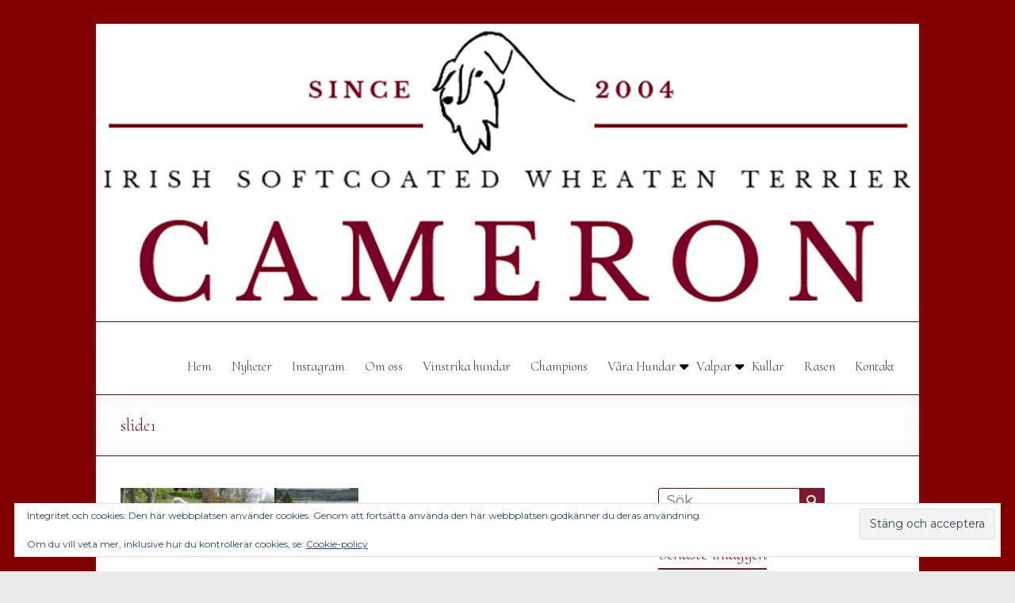

--- FILE ---
content_type: text/html; charset=UTF-8
request_url: http://kennel-cameron.se/slide1/
body_size: 15610
content:
<!DOCTYPE html>
<!--[if IE 7]>
<html class="ie ie7" lang="sv-SE">
<![endif]-->
<!--[if IE 8]>
<html class="ie ie8" lang="sv-SE">
<![endif]-->
<!--[if !(IE 7) & !(IE 8)]><!-->
<html lang="sv-SE">
<!--<![endif]-->
<head>
	<meta charset="UTF-8"/>
	<meta name="viewport" content="width=device-width, initial-scale=1">
	<link rel="profile" href="https://gmpg.org/xfn/11"/>
	<title>slide1 &#8211; Kennel Cameron</title>
<meta name='robots' content='max-image-preview:large' />
<link rel='dns-prefetch' href='//secure.gravatar.com' />
<link rel='dns-prefetch' href='//stats.wp.com' />
<link rel='dns-prefetch' href='//fonts.googleapis.com' />
<link rel='dns-prefetch' href='//v0.wordpress.com' />
<link rel='preconnect' href='//c0.wp.com' />
<link rel='preconnect' href='//i0.wp.com' />
<link rel="alternate" type="application/rss+xml" title="Kennel Cameron &raquo; Webbflöde" href="http://kennel-cameron.se/feed/" />
<link rel="alternate" type="application/rss+xml" title="Kennel Cameron &raquo; Kommentarsflöde" href="http://kennel-cameron.se/comments/feed/" />
<link rel="alternate" type="application/rss+xml" title="Kennel Cameron &raquo; Kommentarsflöde för slide1" href="http://kennel-cameron.se/feed/?attachment_id=4064" />
<link rel="alternate" title="oEmbed (JSON)" type="application/json+oembed" href="http://kennel-cameron.se/wp-json/oembed/1.0/embed?url=http%3A%2F%2Fkennel-cameron.se%2Fslide1%2F" />
<link rel="alternate" title="oEmbed (XML)" type="text/xml+oembed" href="http://kennel-cameron.se/wp-json/oembed/1.0/embed?url=http%3A%2F%2Fkennel-cameron.se%2Fslide1%2F&#038;format=xml" />
<style id='wp-img-auto-sizes-contain-inline-css' type='text/css'>
img:is([sizes=auto i],[sizes^="auto," i]){contain-intrinsic-size:3000px 1500px}
/*# sourceURL=wp-img-auto-sizes-contain-inline-css */
</style>
<link rel='stylesheet' id='sbi_styles-css' href='http://kennel-cameron.se/wp-content/plugins/instagram-feed/css/sbi-styles.min.css?ver=6.10.0' type='text/css' media='all' />
<style id='wp-emoji-styles-inline-css' type='text/css'>

	img.wp-smiley, img.emoji {
		display: inline !important;
		border: none !important;
		box-shadow: none !important;
		height: 1em !important;
		width: 1em !important;
		margin: 0 0.07em !important;
		vertical-align: -0.1em !important;
		background: none !important;
		padding: 0 !important;
	}
/*# sourceURL=wp-emoji-styles-inline-css */
</style>
<style id='wp-block-library-inline-css' type='text/css'>
:root{--wp-block-synced-color:#7a00df;--wp-block-synced-color--rgb:122,0,223;--wp-bound-block-color:var(--wp-block-synced-color);--wp-editor-canvas-background:#ddd;--wp-admin-theme-color:#007cba;--wp-admin-theme-color--rgb:0,124,186;--wp-admin-theme-color-darker-10:#006ba1;--wp-admin-theme-color-darker-10--rgb:0,107,160.5;--wp-admin-theme-color-darker-20:#005a87;--wp-admin-theme-color-darker-20--rgb:0,90,135;--wp-admin-border-width-focus:2px}@media (min-resolution:192dpi){:root{--wp-admin-border-width-focus:1.5px}}.wp-element-button{cursor:pointer}:root .has-very-light-gray-background-color{background-color:#eee}:root .has-very-dark-gray-background-color{background-color:#313131}:root .has-very-light-gray-color{color:#eee}:root .has-very-dark-gray-color{color:#313131}:root .has-vivid-green-cyan-to-vivid-cyan-blue-gradient-background{background:linear-gradient(135deg,#00d084,#0693e3)}:root .has-purple-crush-gradient-background{background:linear-gradient(135deg,#34e2e4,#4721fb 50%,#ab1dfe)}:root .has-hazy-dawn-gradient-background{background:linear-gradient(135deg,#faaca8,#dad0ec)}:root .has-subdued-olive-gradient-background{background:linear-gradient(135deg,#fafae1,#67a671)}:root .has-atomic-cream-gradient-background{background:linear-gradient(135deg,#fdd79a,#004a59)}:root .has-nightshade-gradient-background{background:linear-gradient(135deg,#330968,#31cdcf)}:root .has-midnight-gradient-background{background:linear-gradient(135deg,#020381,#2874fc)}:root{--wp--preset--font-size--normal:16px;--wp--preset--font-size--huge:42px}.has-regular-font-size{font-size:1em}.has-larger-font-size{font-size:2.625em}.has-normal-font-size{font-size:var(--wp--preset--font-size--normal)}.has-huge-font-size{font-size:var(--wp--preset--font-size--huge)}:root .has-text-align-center{text-align:center}:root .has-text-align-left{text-align:left}:root .has-text-align-right{text-align:right}.has-fit-text{white-space:nowrap!important}#end-resizable-editor-section{display:none}.aligncenter{clear:both}.items-justified-left{justify-content:flex-start}.items-justified-center{justify-content:center}.items-justified-right{justify-content:flex-end}.items-justified-space-between{justify-content:space-between}.screen-reader-text{word-wrap:normal!important;border:0;clip-path:inset(50%);height:1px;margin:-1px;overflow:hidden;padding:0;position:absolute;width:1px}.screen-reader-text:focus{background-color:#ddd;clip-path:none;color:#444;display:block;font-size:1em;height:auto;left:5px;line-height:normal;padding:15px 23px 14px;text-decoration:none;top:5px;width:auto;z-index:100000}html :where(.has-border-color){border-style:solid}html :where([style*=border-top-color]){border-top-style:solid}html :where([style*=border-right-color]){border-right-style:solid}html :where([style*=border-bottom-color]){border-bottom-style:solid}html :where([style*=border-left-color]){border-left-style:solid}html :where([style*=border-width]){border-style:solid}html :where([style*=border-top-width]){border-top-style:solid}html :where([style*=border-right-width]){border-right-style:solid}html :where([style*=border-bottom-width]){border-bottom-style:solid}html :where([style*=border-left-width]){border-left-style:solid}html :where(img[class*=wp-image-]){height:auto;max-width:100%}:where(figure){margin:0 0 1em}html :where(.is-position-sticky){--wp-admin--admin-bar--position-offset:var(--wp-admin--admin-bar--height,0px)}@media screen and (max-width:600px){html :where(.is-position-sticky){--wp-admin--admin-bar--position-offset:0px}}

/*# sourceURL=wp-block-library-inline-css */
</style><style id='wp-block-paragraph-inline-css' type='text/css'>
.is-small-text{font-size:.875em}.is-regular-text{font-size:1em}.is-large-text{font-size:2.25em}.is-larger-text{font-size:3em}.has-drop-cap:not(:focus):first-letter{float:left;font-size:8.4em;font-style:normal;font-weight:100;line-height:.68;margin:.05em .1em 0 0;text-transform:uppercase}body.rtl .has-drop-cap:not(:focus):first-letter{float:none;margin-left:.1em}p.has-drop-cap.has-background{overflow:hidden}:root :where(p.has-background){padding:1.25em 2.375em}:where(p.has-text-color:not(.has-link-color)) a{color:inherit}p.has-text-align-left[style*="writing-mode:vertical-lr"],p.has-text-align-right[style*="writing-mode:vertical-rl"]{rotate:180deg}
/*# sourceURL=http://kennel-cameron.se/wp-content/plugins/gutenberg/build/styles/block-library/paragraph/style.css */
</style>
<style id='wp-block-separator-inline-css' type='text/css'>
@charset "UTF-8";.wp-block-separator{border:none;border-top:2px solid}:root :where(.wp-block-separator.is-style-dots){height:auto;line-height:1;text-align:center}:root :where(.wp-block-separator.is-style-dots):before{color:currentColor;content:"···";font-family:serif;font-size:1.5em;letter-spacing:2em;padding-left:2em}.wp-block-separator.is-style-dots{background:none!important;border:none!important}
/*# sourceURL=http://kennel-cameron.se/wp-content/plugins/gutenberg/build/styles/block-library/separator/style.css */
</style>
<style id='wp-block-separator-theme-inline-css' type='text/css'>
.wp-block-separator.has-css-opacity{opacity:.4}.wp-block-separator{border:none;border-bottom:2px solid;margin-left:auto;margin-right:auto}.wp-block-separator.has-alpha-channel-opacity{opacity:1}.wp-block-separator:not(.is-style-wide):not(.is-style-dots){width:100px}.wp-block-separator.has-background:not(.is-style-dots){border-bottom:none;height:1px}.wp-block-separator.has-background:not(.is-style-wide):not(.is-style-dots){height:2px}
/*# sourceURL=http://kennel-cameron.se/wp-content/plugins/gutenberg/build/styles/block-library/separator/theme.css */
</style>
<style id='wp-block-image-inline-css' type='text/css'>
.wp-block-image>a,.wp-block-image>figure>a{display:inline-block}.wp-block-image img{box-sizing:border-box;height:auto;max-width:100%;vertical-align:bottom}@media not (prefers-reduced-motion){.wp-block-image img.hide{visibility:hidden}.wp-block-image img.show{animation:show-content-image .4s}}.wp-block-image[style*=border-radius] img,.wp-block-image[style*=border-radius]>a{border-radius:inherit}.wp-block-image.has-custom-border img{box-sizing:border-box}.wp-block-image.aligncenter{text-align:center}.wp-block-image.alignfull>a,.wp-block-image.alignwide>a{width:100%}.wp-block-image.alignfull img,.wp-block-image.alignwide img{height:auto;width:100%}.wp-block-image .aligncenter,.wp-block-image .alignleft,.wp-block-image .alignright,.wp-block-image.aligncenter,.wp-block-image.alignleft,.wp-block-image.alignright{display:table}.wp-block-image .aligncenter>figcaption,.wp-block-image .alignleft>figcaption,.wp-block-image .alignright>figcaption,.wp-block-image.aligncenter>figcaption,.wp-block-image.alignleft>figcaption,.wp-block-image.alignright>figcaption{caption-side:bottom;display:table-caption}.wp-block-image .alignleft{float:left;margin:.5em 1em .5em 0}.wp-block-image .alignright{float:right;margin:.5em 0 .5em 1em}.wp-block-image .aligncenter{margin-left:auto;margin-right:auto}.wp-block-image :where(figcaption){margin-bottom:1em;margin-top:.5em}.wp-block-image.is-style-circle-mask img{border-radius:9999px}@supports ((-webkit-mask-image:none) or (mask-image:none)) or (-webkit-mask-image:none){.wp-block-image.is-style-circle-mask img{border-radius:0;-webkit-mask-image:url('data:image/svg+xml;utf8,<svg viewBox="0 0 100 100" xmlns="http://www.w3.org/2000/svg"><circle cx="50" cy="50" r="50"/></svg>');mask-image:url('data:image/svg+xml;utf8,<svg viewBox="0 0 100 100" xmlns="http://www.w3.org/2000/svg"><circle cx="50" cy="50" r="50"/></svg>');mask-mode:alpha;-webkit-mask-position:center;mask-position:center;-webkit-mask-repeat:no-repeat;mask-repeat:no-repeat;-webkit-mask-size:contain;mask-size:contain}}:root :where(.wp-block-image.is-style-rounded img,.wp-block-image .is-style-rounded img){border-radius:9999px}.wp-block-image figure{margin:0}.wp-lightbox-container{display:flex;flex-direction:column;position:relative}.wp-lightbox-container img{cursor:zoom-in}.wp-lightbox-container img:hover+button{opacity:1}.wp-lightbox-container button{align-items:center;backdrop-filter:blur(16px) saturate(180%);background-color:#5a5a5a40;border:none;border-radius:4px;cursor:zoom-in;display:flex;height:20px;justify-content:center;opacity:0;padding:0;position:absolute;right:16px;text-align:center;top:16px;width:20px;z-index:100}@media not (prefers-reduced-motion){.wp-lightbox-container button{transition:opacity .2s ease}}.wp-lightbox-container button:focus-visible{outline:3px auto #5a5a5a40;outline:3px auto -webkit-focus-ring-color;outline-offset:3px}.wp-lightbox-container button:hover{cursor:pointer;opacity:1}.wp-lightbox-container button:focus{opacity:1}.wp-lightbox-container button:focus,.wp-lightbox-container button:hover,.wp-lightbox-container button:not(:hover):not(:active):not(.has-background){background-color:#5a5a5a40;border:none}.wp-lightbox-overlay{box-sizing:border-box;cursor:zoom-out;height:100vh;left:0;overflow:hidden;position:fixed;top:0;visibility:hidden;width:100%;z-index:100000}.wp-lightbox-overlay .close-button{align-items:center;cursor:pointer;display:flex;justify-content:center;min-height:40px;min-width:40px;padding:0;position:absolute;right:calc(env(safe-area-inset-right) + 16px);top:calc(env(safe-area-inset-top) + 16px);z-index:5000000}.wp-lightbox-overlay .close-button:focus,.wp-lightbox-overlay .close-button:hover,.wp-lightbox-overlay .close-button:not(:hover):not(:active):not(.has-background){background:none;border:none}.wp-lightbox-overlay .lightbox-image-container{height:var(--wp--lightbox-container-height);left:50%;overflow:hidden;position:absolute;top:50%;transform:translate(-50%,-50%);transform-origin:top left;width:var(--wp--lightbox-container-width);z-index:9999999999}.wp-lightbox-overlay .wp-block-image{align-items:center;box-sizing:border-box;display:flex;height:100%;justify-content:center;margin:0;position:relative;transform-origin:0 0;width:100%;z-index:3000000}.wp-lightbox-overlay .wp-block-image img{height:var(--wp--lightbox-image-height);min-height:var(--wp--lightbox-image-height);min-width:var(--wp--lightbox-image-width);width:var(--wp--lightbox-image-width)}.wp-lightbox-overlay .wp-block-image figcaption{display:none}.wp-lightbox-overlay button{background:none;border:none}.wp-lightbox-overlay .scrim{background-color:#fff;height:100%;opacity:.9;position:absolute;width:100%;z-index:2000000}.wp-lightbox-overlay.active{visibility:visible}@media not (prefers-reduced-motion){.wp-lightbox-overlay.active{animation:turn-on-visibility .25s both}.wp-lightbox-overlay.active img{animation:turn-on-visibility .35s both}.wp-lightbox-overlay.show-closing-animation:not(.active){animation:turn-off-visibility .35s both}.wp-lightbox-overlay.show-closing-animation:not(.active) img{animation:turn-off-visibility .25s both}.wp-lightbox-overlay.zoom.active{animation:none;opacity:1;visibility:visible}.wp-lightbox-overlay.zoom.active .lightbox-image-container{animation:lightbox-zoom-in .4s}.wp-lightbox-overlay.zoom.active .lightbox-image-container img{animation:none}.wp-lightbox-overlay.zoom.active .scrim{animation:turn-on-visibility .4s forwards}.wp-lightbox-overlay.zoom.show-closing-animation:not(.active){animation:none}.wp-lightbox-overlay.zoom.show-closing-animation:not(.active) .lightbox-image-container{animation:lightbox-zoom-out .4s}.wp-lightbox-overlay.zoom.show-closing-animation:not(.active) .lightbox-image-container img{animation:none}.wp-lightbox-overlay.zoom.show-closing-animation:not(.active) .scrim{animation:turn-off-visibility .4s forwards}}@keyframes show-content-image{0%{visibility:hidden}99%{visibility:hidden}to{visibility:visible}}@keyframes turn-on-visibility{0%{opacity:0}to{opacity:1}}@keyframes turn-off-visibility{0%{opacity:1;visibility:visible}99%{opacity:0;visibility:visible}to{opacity:0;visibility:hidden}}@keyframes lightbox-zoom-in{0%{transform:translate(calc((-100vw + var(--wp--lightbox-scrollbar-width))/2 + var(--wp--lightbox-initial-left-position)),calc(-50vh + var(--wp--lightbox-initial-top-position))) scale(var(--wp--lightbox-scale))}to{transform:translate(-50%,-50%) scale(1)}}@keyframes lightbox-zoom-out{0%{transform:translate(-50%,-50%) scale(1);visibility:visible}99%{visibility:visible}to{transform:translate(calc((-100vw + var(--wp--lightbox-scrollbar-width))/2 + var(--wp--lightbox-initial-left-position)),calc(-50vh + var(--wp--lightbox-initial-top-position))) scale(var(--wp--lightbox-scale));visibility:hidden}}
/*# sourceURL=http://kennel-cameron.se/wp-content/plugins/gutenberg/build/styles/block-library/image/style.css */
</style>
<style id='wp-block-image-theme-inline-css' type='text/css'>
:root :where(.wp-block-image figcaption){color:#555;font-size:13px;text-align:center}.is-dark-theme :root :where(.wp-block-image figcaption){color:#ffffffa6}.wp-block-image{margin:0 0 1em}
/*# sourceURL=http://kennel-cameron.se/wp-content/plugins/gutenberg/build/styles/block-library/image/theme.css */
</style>
<style id='global-styles-inline-css' type='text/css'>
:root{--wp--preset--aspect-ratio--square: 1;--wp--preset--aspect-ratio--4-3: 4/3;--wp--preset--aspect-ratio--3-4: 3/4;--wp--preset--aspect-ratio--3-2: 3/2;--wp--preset--aspect-ratio--2-3: 2/3;--wp--preset--aspect-ratio--16-9: 16/9;--wp--preset--aspect-ratio--9-16: 9/16;--wp--preset--color--black: #000000;--wp--preset--color--cyan-bluish-gray: #abb8c3;--wp--preset--color--white: #ffffff;--wp--preset--color--pale-pink: #f78da7;--wp--preset--color--vivid-red: #cf2e2e;--wp--preset--color--luminous-vivid-orange: #ff6900;--wp--preset--color--luminous-vivid-amber: #fcb900;--wp--preset--color--light-green-cyan: #7bdcb5;--wp--preset--color--vivid-green-cyan: #00d084;--wp--preset--color--pale-cyan-blue: #8ed1fc;--wp--preset--color--vivid-cyan-blue: #0693e3;--wp--preset--color--vivid-purple: #9b51e0;--wp--preset--gradient--vivid-cyan-blue-to-vivid-purple: linear-gradient(135deg,rgb(6,147,227) 0%,rgb(155,81,224) 100%);--wp--preset--gradient--light-green-cyan-to-vivid-green-cyan: linear-gradient(135deg,rgb(122,220,180) 0%,rgb(0,208,130) 100%);--wp--preset--gradient--luminous-vivid-amber-to-luminous-vivid-orange: linear-gradient(135deg,rgb(252,185,0) 0%,rgb(255,105,0) 100%);--wp--preset--gradient--luminous-vivid-orange-to-vivid-red: linear-gradient(135deg,rgb(255,105,0) 0%,rgb(207,46,46) 100%);--wp--preset--gradient--very-light-gray-to-cyan-bluish-gray: linear-gradient(135deg,rgb(238,238,238) 0%,rgb(169,184,195) 100%);--wp--preset--gradient--cool-to-warm-spectrum: linear-gradient(135deg,rgb(74,234,220) 0%,rgb(151,120,209) 20%,rgb(207,42,186) 40%,rgb(238,44,130) 60%,rgb(251,105,98) 80%,rgb(254,248,76) 100%);--wp--preset--gradient--blush-light-purple: linear-gradient(135deg,rgb(255,206,236) 0%,rgb(152,150,240) 100%);--wp--preset--gradient--blush-bordeaux: linear-gradient(135deg,rgb(254,205,165) 0%,rgb(254,45,45) 50%,rgb(107,0,62) 100%);--wp--preset--gradient--luminous-dusk: linear-gradient(135deg,rgb(255,203,112) 0%,rgb(199,81,192) 50%,rgb(65,88,208) 100%);--wp--preset--gradient--pale-ocean: linear-gradient(135deg,rgb(255,245,203) 0%,rgb(182,227,212) 50%,rgb(51,167,181) 100%);--wp--preset--gradient--electric-grass: linear-gradient(135deg,rgb(202,248,128) 0%,rgb(113,206,126) 100%);--wp--preset--gradient--midnight: linear-gradient(135deg,rgb(2,3,129) 0%,rgb(40,116,252) 100%);--wp--preset--font-size--small: 13px;--wp--preset--font-size--medium: 20px;--wp--preset--font-size--large: 36px;--wp--preset--font-size--x-large: 42px;--wp--preset--spacing--20: 0.44rem;--wp--preset--spacing--30: 0.67rem;--wp--preset--spacing--40: 1rem;--wp--preset--spacing--50: 1.5rem;--wp--preset--spacing--60: 2.25rem;--wp--preset--spacing--70: 3.38rem;--wp--preset--spacing--80: 5.06rem;--wp--preset--shadow--natural: 6px 6px 9px rgba(0, 0, 0, 0.2);--wp--preset--shadow--deep: 12px 12px 50px rgba(0, 0, 0, 0.4);--wp--preset--shadow--sharp: 6px 6px 0px rgba(0, 0, 0, 0.2);--wp--preset--shadow--outlined: 6px 6px 0px -3px rgb(255, 255, 255), 6px 6px rgb(0, 0, 0);--wp--preset--shadow--crisp: 6px 6px 0px rgb(0, 0, 0);}:root { --wp--style--global--content-size: 760px;--wp--style--global--wide-size: 1160px; }:where(body) { margin: 0; }.wp-site-blocks > .alignleft { float: left; margin-right: 2em; }.wp-site-blocks > .alignright { float: right; margin-left: 2em; }.wp-site-blocks > .aligncenter { justify-content: center; margin-left: auto; margin-right: auto; }:where(.wp-site-blocks) > * { margin-block-start: 24px; margin-block-end: 0; }:where(.wp-site-blocks) > :first-child { margin-block-start: 0; }:where(.wp-site-blocks) > :last-child { margin-block-end: 0; }:root { --wp--style--block-gap: 24px; }:root :where(.is-layout-flow) > :first-child{margin-block-start: 0;}:root :where(.is-layout-flow) > :last-child{margin-block-end: 0;}:root :where(.is-layout-flow) > *{margin-block-start: 24px;margin-block-end: 0;}:root :where(.is-layout-constrained) > :first-child{margin-block-start: 0;}:root :where(.is-layout-constrained) > :last-child{margin-block-end: 0;}:root :where(.is-layout-constrained) > *{margin-block-start: 24px;margin-block-end: 0;}:root :where(.is-layout-flex){gap: 24px;}:root :where(.is-layout-grid){gap: 24px;}.is-layout-flow > .alignleft{float: left;margin-inline-start: 0;margin-inline-end: 2em;}.is-layout-flow > .alignright{float: right;margin-inline-start: 2em;margin-inline-end: 0;}.is-layout-flow > .aligncenter{margin-left: auto !important;margin-right: auto !important;}.is-layout-constrained > .alignleft{float: left;margin-inline-start: 0;margin-inline-end: 2em;}.is-layout-constrained > .alignright{float: right;margin-inline-start: 2em;margin-inline-end: 0;}.is-layout-constrained > .aligncenter{margin-left: auto !important;margin-right: auto !important;}.is-layout-constrained > :where(:not(.alignleft):not(.alignright):not(.alignfull)){max-width: var(--wp--style--global--content-size);margin-left: auto !important;margin-right: auto !important;}.is-layout-constrained > .alignwide{max-width: var(--wp--style--global--wide-size);}body .is-layout-flex{display: flex;}.is-layout-flex{flex-wrap: wrap;align-items: center;}.is-layout-flex > :is(*, div){margin: 0;}body .is-layout-grid{display: grid;}.is-layout-grid > :is(*, div){margin: 0;}body{padding-top: 0px;padding-right: 0px;padding-bottom: 0px;padding-left: 0px;}a:where(:not(.wp-element-button)){text-decoration: underline;}:root :where(.wp-element-button, .wp-block-button__link){background-color: #32373c;border-width: 0;color: #fff;font-family: inherit;font-size: inherit;font-style: inherit;font-weight: inherit;letter-spacing: inherit;line-height: inherit;padding-top: calc(0.667em + 2px);padding-right: calc(1.333em + 2px);padding-bottom: calc(0.667em + 2px);padding-left: calc(1.333em + 2px);text-decoration: none;text-transform: inherit;}.has-black-color{color: var(--wp--preset--color--black) !important;}.has-cyan-bluish-gray-color{color: var(--wp--preset--color--cyan-bluish-gray) !important;}.has-white-color{color: var(--wp--preset--color--white) !important;}.has-pale-pink-color{color: var(--wp--preset--color--pale-pink) !important;}.has-vivid-red-color{color: var(--wp--preset--color--vivid-red) !important;}.has-luminous-vivid-orange-color{color: var(--wp--preset--color--luminous-vivid-orange) !important;}.has-luminous-vivid-amber-color{color: var(--wp--preset--color--luminous-vivid-amber) !important;}.has-light-green-cyan-color{color: var(--wp--preset--color--light-green-cyan) !important;}.has-vivid-green-cyan-color{color: var(--wp--preset--color--vivid-green-cyan) !important;}.has-pale-cyan-blue-color{color: var(--wp--preset--color--pale-cyan-blue) !important;}.has-vivid-cyan-blue-color{color: var(--wp--preset--color--vivid-cyan-blue) !important;}.has-vivid-purple-color{color: var(--wp--preset--color--vivid-purple) !important;}.has-black-background-color{background-color: var(--wp--preset--color--black) !important;}.has-cyan-bluish-gray-background-color{background-color: var(--wp--preset--color--cyan-bluish-gray) !important;}.has-white-background-color{background-color: var(--wp--preset--color--white) !important;}.has-pale-pink-background-color{background-color: var(--wp--preset--color--pale-pink) !important;}.has-vivid-red-background-color{background-color: var(--wp--preset--color--vivid-red) !important;}.has-luminous-vivid-orange-background-color{background-color: var(--wp--preset--color--luminous-vivid-orange) !important;}.has-luminous-vivid-amber-background-color{background-color: var(--wp--preset--color--luminous-vivid-amber) !important;}.has-light-green-cyan-background-color{background-color: var(--wp--preset--color--light-green-cyan) !important;}.has-vivid-green-cyan-background-color{background-color: var(--wp--preset--color--vivid-green-cyan) !important;}.has-pale-cyan-blue-background-color{background-color: var(--wp--preset--color--pale-cyan-blue) !important;}.has-vivid-cyan-blue-background-color{background-color: var(--wp--preset--color--vivid-cyan-blue) !important;}.has-vivid-purple-background-color{background-color: var(--wp--preset--color--vivid-purple) !important;}.has-black-border-color{border-color: var(--wp--preset--color--black) !important;}.has-cyan-bluish-gray-border-color{border-color: var(--wp--preset--color--cyan-bluish-gray) !important;}.has-white-border-color{border-color: var(--wp--preset--color--white) !important;}.has-pale-pink-border-color{border-color: var(--wp--preset--color--pale-pink) !important;}.has-vivid-red-border-color{border-color: var(--wp--preset--color--vivid-red) !important;}.has-luminous-vivid-orange-border-color{border-color: var(--wp--preset--color--luminous-vivid-orange) !important;}.has-luminous-vivid-amber-border-color{border-color: var(--wp--preset--color--luminous-vivid-amber) !important;}.has-light-green-cyan-border-color{border-color: var(--wp--preset--color--light-green-cyan) !important;}.has-vivid-green-cyan-border-color{border-color: var(--wp--preset--color--vivid-green-cyan) !important;}.has-pale-cyan-blue-border-color{border-color: var(--wp--preset--color--pale-cyan-blue) !important;}.has-vivid-cyan-blue-border-color{border-color: var(--wp--preset--color--vivid-cyan-blue) !important;}.has-vivid-purple-border-color{border-color: var(--wp--preset--color--vivid-purple) !important;}.has-vivid-cyan-blue-to-vivid-purple-gradient-background{background: var(--wp--preset--gradient--vivid-cyan-blue-to-vivid-purple) !important;}.has-light-green-cyan-to-vivid-green-cyan-gradient-background{background: var(--wp--preset--gradient--light-green-cyan-to-vivid-green-cyan) !important;}.has-luminous-vivid-amber-to-luminous-vivid-orange-gradient-background{background: var(--wp--preset--gradient--luminous-vivid-amber-to-luminous-vivid-orange) !important;}.has-luminous-vivid-orange-to-vivid-red-gradient-background{background: var(--wp--preset--gradient--luminous-vivid-orange-to-vivid-red) !important;}.has-very-light-gray-to-cyan-bluish-gray-gradient-background{background: var(--wp--preset--gradient--very-light-gray-to-cyan-bluish-gray) !important;}.has-cool-to-warm-spectrum-gradient-background{background: var(--wp--preset--gradient--cool-to-warm-spectrum) !important;}.has-blush-light-purple-gradient-background{background: var(--wp--preset--gradient--blush-light-purple) !important;}.has-blush-bordeaux-gradient-background{background: var(--wp--preset--gradient--blush-bordeaux) !important;}.has-luminous-dusk-gradient-background{background: var(--wp--preset--gradient--luminous-dusk) !important;}.has-pale-ocean-gradient-background{background: var(--wp--preset--gradient--pale-ocean) !important;}.has-electric-grass-gradient-background{background: var(--wp--preset--gradient--electric-grass) !important;}.has-midnight-gradient-background{background: var(--wp--preset--gradient--midnight) !important;}.has-small-font-size{font-size: var(--wp--preset--font-size--small) !important;}.has-medium-font-size{font-size: var(--wp--preset--font-size--medium) !important;}.has-large-font-size{font-size: var(--wp--preset--font-size--large) !important;}.has-x-large-font-size{font-size: var(--wp--preset--font-size--x-large) !important;}
/*# sourceURL=global-styles-inline-css */
</style>

<link rel='stylesheet' id='dashicons-css' href='https://c0.wp.com/c/6.9/wp-includes/css/dashicons.min.css' type='text/css' media='all' />
<link rel='stylesheet' id='everest-forms-general-css' href='http://kennel-cameron.se/wp-content/plugins/everest-forms/assets/css/everest-forms.css?ver=3.4.1' type='text/css' media='all' />
<link rel='stylesheet' id='jquery-intl-tel-input-css' href='http://kennel-cameron.se/wp-content/plugins/everest-forms/assets/css/intlTelInput.css?ver=3.4.1' type='text/css' media='all' />
<link rel='stylesheet' id='font-awesome-4-css' href='http://kennel-cameron.se/wp-content/themes/spacious-pro/font-awesome/library/font-awesome/css/v4-shims.min.css?ver=4.7.0' type='text/css' media='all' />
<link rel='stylesheet' id='font-awesome-all-css' href='http://kennel-cameron.se/wp-content/themes/spacious-pro/font-awesome/library/font-awesome/css/all.min.css?ver=6.7.2' type='text/css' media='all' />
<link rel='stylesheet' id='font-awesome-solid-css' href='http://kennel-cameron.se/wp-content/themes/spacious-pro/font-awesome/library/font-awesome/css/solid.min.css?ver=6.7.2' type='text/css' media='all' />
<link rel='stylesheet' id='font-awesome-regular-css' href='http://kennel-cameron.se/wp-content/themes/spacious-pro/font-awesome/library/font-awesome/css/regular.min.css?ver=6.7.2' type='text/css' media='all' />
<link rel='stylesheet' id='font-awesome-brands-css' href='http://kennel-cameron.se/wp-content/themes/spacious-pro/font-awesome/library/font-awesome/css/brands.min.css?ver=6.7.2' type='text/css' media='all' />
<link rel='stylesheet' id='spacious-font-awesome-css' href='http://kennel-cameron.se/wp-content/themes/spacious-pro/font-awesome/library/font-awesome/css/font-awesome.min.css?ver=4.6.5' type='text/css' media='all' />
<link rel='stylesheet' id='spacious_style-css' href='http://kennel-cameron.se/wp-content/themes/spacious-pro/style.css?ver=2.7.14' type='text/css' media='all' />
<style id='spacious_style-inline-css' type='text/css'>
.previous a:hover, .next a:hover, a, #site-title a:hover,.widget_fun_facts .counter-icon,.team-title a:hover, .main-navigation ul li.current_page_item a, .main-navigation ul li:hover > a, .main-navigation ul li ul li a:hover, .main-navigation ul li ul li:hover > a,
			.main-navigation ul li.current-menu-item ul li a:hover, .main-navigation a:hover, .main-navigation ul li.current-menu-item a, .main-navigation ul li.current_page_ancestor a,
			.main-navigation ul li.current-menu-ancestor a, .main-navigation ul li.current_page_item a,
			.main-navigation ul li:hover > a, .small-menu a:hover, .small-menu ul li.current-menu-item a, .small-menu ul li.current_page_ancestor a,
			.small-menu ul li.current-menu-ancestor a, .small-menu ul li.current_page_item a,
			.small-menu ul li:hover > a, .widget_service_block a.more-link:hover, .widget_featured_single_post a.read-more:hover,
			#secondary a:hover,logged-in-as:hover  a, .breadcrumb a:hover, .tg-one-half .widget-title a:hover, .tg-one-third .widget-title a:hover,
			.tg-one-fourth .widget-title a:hover, .pagination a span:hover, #content .comments-area a.comment-permalink:hover, .comments-area .comment-author-link a:hover, .comment .comment-reply-link:hover, .nav-previous a:hover, .nav-next a:hover, #wp-calendar #today, .footer-socket-wrapper .copyright a:hover, .read-more, .more-link, .post .entry-title a:hover, .page .entry-title a:hover, .entry-meta a:hover, .type-page .entry-meta a:hover, .single #content .tags a:hover , .widget_testimonial .testimonial-icon:before, .widget_featured_posts .tg-one-half .entry-title a:hover, .main-small-navigation li:hover > .sub-toggle, .main-navigation ul li.tg-header-button-wrap.button-two a, .main-navigation ul li.tg-header-button-wrap.button-two a:hover, .woocommerce.woocommerce-add-to-cart-style-2 ul.products li.product .button, .header-action .search-wrapper:hover .fa, .woocommerce .star-rating span::before, .main-navigation ul li:hover > .sub-toggle{color:#7c1631;}.spacious-button, input[type="reset"], input[type="button"], input[type="submit"], button,.spacious-woocommerce-cart-views .cart-value, #featured-slider .slider-read-more-button, .slider-cycle .cycle-prev, .slider-cycle .cycle-next, #progress, .widget_our_clients .clients-cycle-prev, .widget_our_clients .clients-cycle-next, #controllers a:hover, #controllers a.active, .pagination span,.site-header .menu-toggle:hover,#team-controllers a.active,	#team-controllers a:hover, .call-to-action-button, .call-to-action-button, .comments-area .comment-author-link spanm,.team-social-icon a:hover, a#back-top:before, .entry-meta .read-more-link, a#scroll-up, #search-form span, .woocommerce a.button, .woocommerce button.button, .woocommerce input.button, .woocommerce #respond input#submit, .woocommerce #content input.button,	.woocommerce-page a.button, .woocommerce-page button.button, .woocommerce-page input.button,	.woocommerce-page #respond input#submit, .woocommerce-page #content input.button, .woocommerce a.button:hover,.woocommerce button.button:hover, .woocommerce input.button:hover,.woocommerce #respond input#submit:hover, .woocommerce #content input.button:hover,.woocommerce-page a.button:hover, .woocommerce-page button.button:hover,.woocommerce-page input.button:hover,	.woocommerce-page #respond input#submit:hover, .woocommerce-page #content input.button:hover, #content .wp-pagenavi .current, #content .wp-pagenavi a:hover,.main-small-navigation .sub-toggle, .main-navigation ul li.tg-header-button-wrap.button-one a, .elementor .team-five-carousel.team-style-five .swiper-button-next, .elementor .team-five-carousel.team-style-five .swiper-button-prev, .elementor .main-block-wrapper .swiper-button-next, .elementor .main-block-wrapper .swiper-button-prev, .woocommerce-product .main-product-wrapper .product-container .product-cycle-prev, .woocommerce-product .main-product-wrapper .product-container .product-cycle-next{background-color:#7c1631;}.main-small-navigation li:hover, .main-small-navigation ul > .current_page_item, .main-small-navigation ul > .current-menu-item, .widget_testimonial .testimonial-cycle-prev, .widget_testimonial .testimonial-cycle-next, .woocommerce-product .main-product-wrapper .product-wrapper .woocommerce-image-wrapper-two .hovered-cart-wishlist .add-to-wishlist:hover, .woocommerce-product .main-product-wrapper .product-wrapper .woocommerce-image-wrapper-two .hovered-cart-wishlist .add-to-cart:hover, .woocommerce-product .main-product-wrapper .product-wrapper .product-outer-wrapper .woocommerce-image-wrapper-one .add-to-cart a:hover{background:#7c1631;}.main-navigation ul li ul, .widget_testimonial .testimonial-post{border-top-color:#7c1631;}blockquote, .call-to-action-content-wrapper{border-left-color:#7c1631;}.site-header .menu-toggle:hover.entry-meta a.read-more:hover,
			#featured-slider .slider-read-more-button:hover, .slider-cycle .cycle-prev:hover, .slider-cycle .cycle-next:hover,
			.call-to-action-button:hover,.entry-meta .read-more-link:hover,.spacious-button:hover, input[type="reset"]:hover,
			input[type="button"]:hover, input[type="submit"]:hover, button:hover, .main-navigation ul li.tg-header-button-wrap.button-one a:hover, .main-navigation ul li.tg-header-button-wrap.button-two a:hover{background:#4a0000;}.pagination a span:hover, .widget_testimonial .testimonial-post, .team-social-icon a:hover, .single #content .tags a:hover,.previous a:hover, .next a:hover, .main-navigation ul li.tg-header-button-wrap.button-one a, .main-navigation ul li.tg-header-button-wrap.button-one a, .main-navigation ul li.tg-header-button-wrap.button-two a, .woocommerce.woocommerce-add-to-cart-style-2 ul.products li.product .button, .woocommerce-product .main-product-wrapper .product-wrapper .woocommerce-image-wrapper-two .hovered-cart-wishlist .add-to-wishlist, .woocommerce-product .main-product-wrapper .product-wrapper .woocommerce-image-wrapper-two .hovered-cart-wishlist .add-to-cart{border-color:#7c1631;}.widget-title span{border-bottom-color:#7c1631;}.footer-widgets-area a:hover{color:#7c1631!important;}.footer-search-form{color:rgba(124,22,49, 0.85);}.header-toggle-wrapper .header-toggle{border-right-color:#7c1631;}body, button, input, select, textarea, p, dl, .spacious-button, input[type="reset"], input[type="button"], input[type="submit"], button, .previous a, .next a, .widget_testimonial .testimonial-author span, .nav-previous a, .nav-next a, #respond h3#reply-title #cancel-comment-reply-link, #respond form input[type="text"], #respond form textarea, #secondary .widget, .error-404 .widget{color:rgb(0,0,0);}#main{background-color:#ffffff;}#site-title a, #site-description{color:#;}.main-navigation ul li ul li a{color:#666666;}.main-navigation ul li.tg-header-button-wrap.button-one a{color:#ffffff;}.main-navigation ul li.tg-header-button-wrap.button-one a:hover{color:#ffffff;}.main-navigation ul li.tg-header-button-wrap.button-two a{color:#ffffff;}.main-navigation ul li.tg-header-button-wrap.button-two a:hover{color:#ffffff;}h1, h2, h3, h4, h5, h6{color:#7c1631;}#featured-slider .slider-read-more-button{background-color:#800000;}#featured-slider .slider-cycle .entry-container .entry-description-container{background-color:#800000;}#comments{background-color:#FFFFFF;}.call-to-action-button{color:#FFFFFF;}.call-to-action-button{background-color:#800000;}th, td, hr, blockquote,input.s,input[type=email],input[type=email]:focus,input[type=password],input[type=password]:focus,input[type=search]:focus,input[type=text],input[type=text]:focus,pre,textarea,textarea:focus, input.s:focus, .next a,.previous a, #featured-slider,#header-meta,#header-text-nav-container,.header-image,.header-post-title-container,.main-navigation ul li ul li, .pagination span, .widget_testimonial .testimonial-post, .comment-content,.nav-next a,.nav-previous a, .entry-meta,.single #content .tags a{border-color:#800000;}.meta, .widget_testimonial .testimonial-post, .call-to-action-content-wrapper, #colophon .widget ul li,#secondary .widget ul li{border-bottom-color:#800000;}.call-to-action-content-wrapper, .footer-socket-wrapper,.footer-widgets-wrapper{border-top-color:#800000;}.meta li, .widget_testimonial .testimonial-post{border-left-color:#800000;}.widget_testimonial .testimonial-post, .call-to-action-content-wrapper{border-right-color:#800000;}.footer-widgets-area, .footer-widgets-area .tg-one-fourth p{color:#666666;}body, button, input, select, textarea, p, .entry-meta, .read-more, .more-link, .widget_testimonial .testimonial-author, #featured-slider .slider-read-more-button{font-family:Montserrat;}h1, h2, h3, h4, h5, h6{font-family:Cormorant Upright;}h1{font-family:Cormorant Upright;}h2{font-family:Cormorant Upright;font-size:28px;}h3{font-family:Cormorant Upright;font-size:26px;}h4{font-family:Cormorant Upright;}h5{font-family:Cormorant Upright;}h6{font-family:Cormorant Upright;}#site-title a{font-family:Cormorant Upright;}.main-navigation ul li a{font-family:Cormorant Upright;font-size:17px;}.entry-meta{}.read-more, .more-link{font-size:16px;}body, button, input, select, textarea, p, dl, .spacious-button, input[type="reset"], input[type="button"], input[type="submit"], button, .previous a, .next a, .widget_testimonial .testimonial-author span, .nav-previous a, .nav-next a, #respond h3#reply-title #cancel-comment-reply-link, #respond form input[type="text"], #respond form textarea, #secondary .widget, .error-404 .widget{font-size:18px;}.footer-widgets-wrapper {background-color:transparent}#colophon {background-color:#333333}
.category, .tags, .author, .comments { clip: rect(1px, 1px, 1px, 1px); height: 1px; position: absolute; overflow: hidden; width: 1px; }
/*# sourceURL=spacious_style-inline-css */
</style>
<link rel='stylesheet' id='spacious-genericons-css' href='http://kennel-cameron.se/wp-content/themes/spacious-pro/genericons/genericons.css?ver=3.3.1' type='text/css' media='all' />
<link rel='stylesheet' id='spacious_googlefonts-css' href='//fonts.googleapis.com/css?family=Cormorant+Upright%7CMontserrat%3Aregular%7CLato&#038;1&#038;display=swap&#038;ver=2.7.14' type='text/css' media='all' />
<style id='jetpack_facebook_likebox-inline-css' type='text/css'>
.widget_facebook_likebox {
	overflow: hidden;
}

/*# sourceURL=http://kennel-cameron.se/wp-content/plugins/jetpack/modules/widgets/facebook-likebox/style.css */
</style>
<script type="text/javascript" src="https://c0.wp.com/c/6.9/wp-includes/js/jquery/jquery.min.js" id="jquery-core-js"></script>
<script type="text/javascript" src="https://c0.wp.com/c/6.9/wp-includes/js/jquery/jquery-migrate.min.js" id="jquery-migrate-js"></script>
<link rel="https://api.w.org/" href="http://kennel-cameron.se/wp-json/" /><link rel="alternate" title="JSON" type="application/json" href="http://kennel-cameron.se/wp-json/wp/v2/media/4064" /><link rel="EditURI" type="application/rsd+xml" title="RSD" href="http://kennel-cameron.se/xmlrpc.php?rsd" />
<meta name="generator" content="WordPress 6.9" />
<meta name="generator" content="Everest Forms 3.4.1" />
<link rel="canonical" href="http://kennel-cameron.se/slide1/" />
<link rel='shortlink' href='https://wp.me/aatLap-13y' />
<!-- Ange dina skript här -->	<style>img#wpstats{display:none}</style>
		<style type="text/css" id="custom-background-css">
body.custom-background { background-image: url("http://kennel-cameron.se/wp-content/uploads/2018/12/bakgrund.jpg"); background-position: left top; background-size: auto; background-repeat: repeat; background-attachment: scroll; }
</style>
	
<!-- Jetpack Open Graph Tags -->
<meta property="og:type" content="article" />
<meta property="og:title" content="slide1" />
<meta property="og:url" content="http://kennel-cameron.se/slide1/" />
<meta property="og:description" content="Besök inlägget om du vill veta mer." />
<meta property="article:published_time" content="2018-11-24T14:08:00+00:00" />
<meta property="article:modified_time" content="2018-11-24T14:08:00+00:00" />
<meta property="og:site_name" content="Kennel Cameron" />
<meta property="og:image" content="http://kennel-cameron.se/wp-content/uploads/2018/11/slide1.jpg" />
<meta property="og:image:alt" content="" />
<meta property="og:locale" content="sv_SE" />
<meta name="twitter:text:title" content="slide1" />
<meta name="twitter:image" content="https://i0.wp.com/kennel-cameron.se/wp-content/uploads/2018/11/slide1.jpg?fit=1200%2C337&#038;w=640" />
<meta name="twitter:card" content="summary_large_image" />
<meta name="twitter:description" content="Besök inlägget om du vill veta mer." />

<!-- End Jetpack Open Graph Tags -->
<link rel="icon" href="https://i0.wp.com/kennel-cameron.se/wp-content/uploads/2019/10/cropped-Logo_hemsida-1.jpg?fit=32%2C32" sizes="32x32" />
<link rel="icon" href="https://i0.wp.com/kennel-cameron.se/wp-content/uploads/2019/10/cropped-Logo_hemsida-1.jpg?fit=192%2C192" sizes="192x192" />
<link rel="apple-touch-icon" href="https://i0.wp.com/kennel-cameron.se/wp-content/uploads/2019/10/cropped-Logo_hemsida-1.jpg?fit=180%2C180" />
<meta name="msapplication-TileImage" content="https://i0.wp.com/kennel-cameron.se/wp-content/uploads/2019/10/cropped-Logo_hemsida-1.jpg?resize=270%2C270" />
<link rel='stylesheet' id='eu-cookie-law-style-css' href='https://c0.wp.com/p/jetpack/15.3.1/modules/widgets/eu-cookie-law/style.css' type='text/css' media='all' />
</head>

<body class="attachment wp-singular attachment-template-default single single-attachment postid-4064 attachmentid-4064 attachment-jpeg custom-background wp-custom-logo wp-embed-responsive wp-theme-spacious-pro everest-forms-no-js  better-responsive-menu narrow-978 woocommerce-sale-style-default woocommerce-add-to-cart-default categories-hidden tags-hidden author-hidden comment-hidden">



<div id="page" class="hfeed site">
	<a class="skip-link screen-reader-text" href="#main">Hoppa till innehåll</a>

	
		<header id="masthead" class="site-header clearfix spacious-header-display-one">

		
		
		<div id="wp-custom-header" class="wp-custom-header"><a href="http://kennel-cameron.se/" title="Kennel Cameron" rel="home"><img src="http://kennel-cameron.se/wp-content/uploads/2018/11/banner.jpg" class="header-image" width="1000" height="361" alt="Kennel Cameron"></a></div>
		<div id="header-text-nav-container"
		     class="">

			<div class="inner-wrap clearfix" id="spacious-header-display-one">

				<div id="header-text-nav-wrap" class="clearfix">
					<div id="header-left-section">
												<div id="header-text" class="screen-reader-text">
															<h3 id="site-title">
									<a href="http://kennel-cameron.se/"
									   title="Kennel Cameron"
									   rel="home">Kennel Cameron</a>
								</h3>
															<p id="site-description">Irish Softcoated Wheaten Terrier</p>
													</div><!-- #header-text -->
					</div><!-- #header-left-section -->

					<div id="header-right-section">
						
													<div class="header-action">
															</div>
						
						
		<nav id="site-navigation" class="main-navigation clearfix  " role="navigation">
			<p class="menu-toggle">Meny</p>
			<div class="menu-primary-container"><ul id="menu-huvudmeny" class="nav-menu"><li id="menu-item-6" class="menu-item menu-item-type-custom menu-item-object-custom menu-item-home menu-item-6"><a href="http://kennel-cameron.se">Hem</a></li>
<li id="menu-item-4022" class="menu-item menu-item-type-post_type menu-item-object-page current_page_parent menu-item-4022"><a href="http://kennel-cameron.se/blogg/">Nyheter</a></li>
<li id="menu-item-7301" class="menu-item menu-item-type-post_type menu-item-object-page menu-item-7301"><a href="http://kennel-cameron.se/instagram/">Instagram</a></li>
<li id="menu-item-4105" class="menu-item menu-item-type-post_type menu-item-object-page menu-item-4105"><a href="http://kennel-cameron.se/om-oss/">Om oss</a></li>
<li id="menu-item-5373" class="menu-item menu-item-type-post_type menu-item-object-page menu-item-5373"><a href="http://kennel-cameron.se/champions/">Vinstrika hundar</a></li>
<li id="menu-item-5702" class="menu-item menu-item-type-post_type menu-item-object-page menu-item-5702"><a href="http://kennel-cameron.se/champions-2/">Champions</a></li>
<li id="menu-item-4106" class="menu-item menu-item-type-post_type menu-item-object-page menu-item-has-children menu-item-4106"><a href="http://kennel-cameron.se/mina-hundar/">Våra Hundar</a>
<ul class="sub-menu">
	<li id="menu-item-4107" class="menu-item menu-item-type-post_type menu-item-object-page menu-item-4107"><a href="http://kennel-cameron.se/avelshanar/">Avelshanar</a></li>
	<li id="menu-item-4227" class="menu-item menu-item-type-post_type menu-item-object-page menu-item-4227"><a href="http://kennel-cameron.se/foderhundar/">Foderhundar</a></li>
	<li id="menu-item-4221" class="menu-item menu-item-type-post_type menu-item-object-page menu-item-4221"><a href="http://kennel-cameron.se/tidigare-hundar/">Tidigare Hundar</a></li>
	<li id="menu-item-4109" class="menu-item menu-item-type-post_type menu-item-object-page menu-item-4109"><a href="http://kennel-cameron.se/hall-of-fame/">Hall Of Fame</a></li>
</ul>
</li>
<li id="menu-item-4110" class="menu-item menu-item-type-post_type menu-item-object-page menu-item-has-children menu-item-4110"><a href="http://kennel-cameron.se/valpar/">Valpar</a>
<ul class="sub-menu">
	<li id="menu-item-4112" class="menu-item menu-item-type-post_type menu-item-object-page menu-item-4112"><a href="http://kennel-cameron.se/att-kopa-valp/">Att Köpa Valp</a></li>
	<li id="menu-item-4617" class="menu-item menu-item-type-post_type menu-item-object-page menu-item-4617"><a href="http://kennel-cameron.se/aktuella-valpar/">Aktuella Valpar</a></li>
	<li id="menu-item-4113" class="menu-item menu-item-type-post_type menu-item-object-page menu-item-4113"><a href="http://kennel-cameron.se/planerade-valpar-2/">Planerade Valpar</a></li>
	<li id="menu-item-9631" class="menu-item menu-item-type-post_type menu-item-object-page menu-item-9631"><a href="http://kennel-cameron.se/valpkopare/">Valpköpare</a></li>
</ul>
</li>
<li id="menu-item-4765" class="menu-item menu-item-type-post_type menu-item-object-page menu-item-4765"><a href="http://kennel-cameron.se/kullar/">Kullar</a></li>
<li id="menu-item-4114" class="menu-item menu-item-type-post_type menu-item-object-page menu-item-4114"><a href="http://kennel-cameron.se/om-rasen/">Rasen</a></li>
<li id="menu-item-4115" class="menu-item menu-item-type-post_type menu-item-object-page menu-item-4115"><a href="http://kennel-cameron.se/kontakta-oss/">Kontakt</a></li>
</ul></div>		</nav>

							</div><!-- #header-right-section -->

				</div><!-- #header-text-nav-wrap -->

				
			</div><!-- .inner-wrap -->

			
		</div><!-- #header-text-nav-container -->

		
					<div class="header-post-title-container clearfix">
				<div class="inner-wrap">
					<div class="post-title-wrapper">
													<h1 class="header-post-title-class entry-title">slide1</h1>
							
						
					</div>
									</div>
			</div>
				</header>
		<div id="main" class="clearfix">
		<div class="inner-wrap">



<div id="primary">
	<div id="content" class="clearfix">
		
			
<article id="post-4064" class="post-4064 attachment type-attachment status-inherit hentry  tg-column-two">
		<div class="entry-content clearfix">
		<p class="attachment"><a href="https://i0.wp.com/kennel-cameron.se/wp-content/uploads/2018/11/slide1.jpg"><img decoding="async" width="300" height="84" src="https://i0.wp.com/kennel-cameron.se/wp-content/uploads/2018/11/slide1.jpg?fit=300%2C84" class="attachment-medium size-medium" alt="" srcset="https://i0.wp.com/kennel-cameron.se/wp-content/uploads/2018/11/slide1.jpg?w=2847 2847w, https://i0.wp.com/kennel-cameron.se/wp-content/uploads/2018/11/slide1.jpg?resize=300%2C84 300w, https://i0.wp.com/kennel-cameron.se/wp-content/uploads/2018/11/slide1.jpg?resize=768%2C216 768w, https://i0.wp.com/kennel-cameron.se/wp-content/uploads/2018/11/slide1.jpg?resize=1024%2C288 1024w, https://i0.wp.com/kennel-cameron.se/wp-content/uploads/2018/11/slide1.jpg?w=1284 1284w, https://i0.wp.com/kennel-cameron.se/wp-content/uploads/2018/11/slide1.jpg?w=1926 1926w" sizes="(max-width: 300px) 100vw, 300px" /></a></p>
<div class="extra-hatom"><span class="entry-title">slide1</span></div>	</div>

	
	</article>


					<ul class="default-wp-page clearfix">
			<li class="previous"><a href='http://kennel-cameron.se/cropped-banner-jpg/'>&larr; Föregående</a></li>
			<li class="next"><a href='http://kennel-cameron.se/slide1a/'>Nästa &rarr;</a></li>
		</ul>
	

			
			
			
<div id="comments" class="comments-area">

	
	
	
		<div id="respond" class="comment-respond">
		<h3 id="reply-title" class="comment-reply-title">Lämna ett svar <small><a rel="nofollow" id="cancel-comment-reply-link" href="/slide1/#respond" style="display:none;">Avbryt svar</a></small></h3><p class="must-log-in">Du måste vara <a href="http://kennel-cameron.se/wp-login.php?redirect_to=http%3A%2F%2Fkennel-cameron.se%2Fslide1%2F">inloggad</a> för att publicera en kommentar.</p>	</div><!-- #respond -->
	
</div><!-- #comments -->

		
	</div><!-- #content -->
</div><!-- #primary -->


<div id="secondary">
			
		<aside id="search-2" class="widget widget_search"><form action="http://kennel-cameron.se/" class="search-form searchform clearfix" method="get">
	<div class="search-wrap">
		<input type="text" placeholder="Sök" class="s field" name="s">
		<button class="search-icon" type="submit"></button>
	</div>
</form><!-- .searchform --></aside>
		<aside id="recent-posts-2" class="widget widget_recent_entries">
		<h3 class="widget-title"><span>Senaste inläggen</span></h3>
		<ul>
											<li>
					<a href="http://kennel-cameron.se/2026/01/12/tallinn-x2/">Tallinn x2</a>
									</li>
											<li>
					<a href="http://kennel-cameron.se/2026/01/06/mydog-x2/">MyDog x2</a>
									</li>
											<li>
					<a href="http://kennel-cameron.se/2025/12/14/stockholm-int-sev-25/">Stockholm INT SEV-25</a>
									</li>
											<li>
					<a href="http://kennel-cameron.se/2025/11/23/sandefjord-nordic/">Sandefjord Nordic</a>
									</li>
											<li>
					<a href="http://kennel-cameron.se/2025/11/09/enkoping-inoff/">Enköping inoff</a>
									</li>
											<li>
					<a href="http://kennel-cameron.se/2025/10/12/sundsvall-x2/">Sundsvall x2</a>
									</li>
											<li>
					<a href="http://kennel-cameron.se/2025/09/28/eckero-int-3/">Eckerö INT</a>
									</li>
											<li>
					<a href="http://kennel-cameron.se/2025/09/21/palanga-x3/">Palanga x3</a>
									</li>
											<li>
					<a href="http://kennel-cameron.se/2025/09/07/sandviken-nordic/">Sandviken NORDIC</a>
									</li>
											<li>
					<a href="http://kennel-cameron.se/2025/09/07/sa-har-alla-valpar-farit-till-sina-hem-och-allt-verkar-ga-jatte-bra/">Så har alla valpar farit till sina hem och allt verkar gå jätte bra .</a>
									</li>
					</ul>

		</aside><aside id="archives-2" class="widget widget_archive"><h3 class="widget-title"><span>Arkiv</span></h3>
			<ul>
					<li><a href='http://kennel-cameron.se/2026/01/'>januari 2026</a></li>
	<li><a href='http://kennel-cameron.se/2025/12/'>december 2025</a></li>
	<li><a href='http://kennel-cameron.se/2025/11/'>november 2025</a></li>
	<li><a href='http://kennel-cameron.se/2025/10/'>oktober 2025</a></li>
	<li><a href='http://kennel-cameron.se/2025/09/'>september 2025</a></li>
	<li><a href='http://kennel-cameron.se/2025/07/'>juli 2025</a></li>
	<li><a href='http://kennel-cameron.se/2025/06/'>juni 2025</a></li>
	<li><a href='http://kennel-cameron.se/2025/03/'>mars 2025</a></li>
	<li><a href='http://kennel-cameron.se/2025/02/'>februari 2025</a></li>
	<li><a href='http://kennel-cameron.se/2024/12/'>december 2024</a></li>
	<li><a href='http://kennel-cameron.se/2024/10/'>oktober 2024</a></li>
	<li><a href='http://kennel-cameron.se/2024/07/'>juli 2024</a></li>
	<li><a href='http://kennel-cameron.se/2024/06/'>juni 2024</a></li>
	<li><a href='http://kennel-cameron.se/2024/05/'>maj 2024</a></li>
	<li><a href='http://kennel-cameron.se/2024/04/'>april 2024</a></li>
	<li><a href='http://kennel-cameron.se/2024/02/'>februari 2024</a></li>
	<li><a href='http://kennel-cameron.se/2024/01/'>januari 2024</a></li>
	<li><a href='http://kennel-cameron.se/2023/12/'>december 2023</a></li>
	<li><a href='http://kennel-cameron.se/2023/11/'>november 2023</a></li>
	<li><a href='http://kennel-cameron.se/2023/10/'>oktober 2023</a></li>
	<li><a href='http://kennel-cameron.se/2023/09/'>september 2023</a></li>
	<li><a href='http://kennel-cameron.se/2023/08/'>augusti 2023</a></li>
	<li><a href='http://kennel-cameron.se/2023/07/'>juli 2023</a></li>
	<li><a href='http://kennel-cameron.se/2023/06/'>juni 2023</a></li>
	<li><a href='http://kennel-cameron.se/2023/05/'>maj 2023</a></li>
	<li><a href='http://kennel-cameron.se/2023/04/'>april 2023</a></li>
	<li><a href='http://kennel-cameron.se/2023/02/'>februari 2023</a></li>
	<li><a href='http://kennel-cameron.se/2023/01/'>januari 2023</a></li>
	<li><a href='http://kennel-cameron.se/2022/12/'>december 2022</a></li>
	<li><a href='http://kennel-cameron.se/2022/11/'>november 2022</a></li>
	<li><a href='http://kennel-cameron.se/2022/10/'>oktober 2022</a></li>
	<li><a href='http://kennel-cameron.se/2022/09/'>september 2022</a></li>
	<li><a href='http://kennel-cameron.se/2022/08/'>augusti 2022</a></li>
	<li><a href='http://kennel-cameron.se/2022/07/'>juli 2022</a></li>
	<li><a href='http://kennel-cameron.se/2022/06/'>juni 2022</a></li>
	<li><a href='http://kennel-cameron.se/2022/05/'>maj 2022</a></li>
	<li><a href='http://kennel-cameron.se/2022/04/'>april 2022</a></li>
	<li><a href='http://kennel-cameron.se/2022/03/'>mars 2022</a></li>
	<li><a href='http://kennel-cameron.se/2022/02/'>februari 2022</a></li>
	<li><a href='http://kennel-cameron.se/2022/01/'>januari 2022</a></li>
	<li><a href='http://kennel-cameron.se/2021/12/'>december 2021</a></li>
	<li><a href='http://kennel-cameron.se/2021/11/'>november 2021</a></li>
	<li><a href='http://kennel-cameron.se/2021/10/'>oktober 2021</a></li>
	<li><a href='http://kennel-cameron.se/2021/09/'>september 2021</a></li>
	<li><a href='http://kennel-cameron.se/2021/08/'>augusti 2021</a></li>
	<li><a href='http://kennel-cameron.se/2021/07/'>juli 2021</a></li>
	<li><a href='http://kennel-cameron.se/2021/06/'>juni 2021</a></li>
	<li><a href='http://kennel-cameron.se/2021/05/'>maj 2021</a></li>
	<li><a href='http://kennel-cameron.se/2021/04/'>april 2021</a></li>
	<li><a href='http://kennel-cameron.se/2021/03/'>mars 2021</a></li>
	<li><a href='http://kennel-cameron.se/2021/02/'>februari 2021</a></li>
	<li><a href='http://kennel-cameron.se/2021/01/'>januari 2021</a></li>
	<li><a href='http://kennel-cameron.se/2020/12/'>december 2020</a></li>
	<li><a href='http://kennel-cameron.se/2020/11/'>november 2020</a></li>
	<li><a href='http://kennel-cameron.se/2020/09/'>september 2020</a></li>
	<li><a href='http://kennel-cameron.se/2020/08/'>augusti 2020</a></li>
	<li><a href='http://kennel-cameron.se/2020/07/'>juli 2020</a></li>
	<li><a href='http://kennel-cameron.se/2020/06/'>juni 2020</a></li>
	<li><a href='http://kennel-cameron.se/2020/05/'>maj 2020</a></li>
	<li><a href='http://kennel-cameron.se/2020/04/'>april 2020</a></li>
	<li><a href='http://kennel-cameron.se/2020/03/'>mars 2020</a></li>
	<li><a href='http://kennel-cameron.se/2020/02/'>februari 2020</a></li>
	<li><a href='http://kennel-cameron.se/2020/01/'>januari 2020</a></li>
	<li><a href='http://kennel-cameron.se/2019/12/'>december 2019</a></li>
	<li><a href='http://kennel-cameron.se/2019/11/'>november 2019</a></li>
	<li><a href='http://kennel-cameron.se/2019/10/'>oktober 2019</a></li>
	<li><a href='http://kennel-cameron.se/2019/08/'>augusti 2019</a></li>
	<li><a href='http://kennel-cameron.se/2019/07/'>juli 2019</a></li>
	<li><a href='http://kennel-cameron.se/2019/05/'>maj 2019</a></li>
	<li><a href='http://kennel-cameron.se/2019/04/'>april 2019</a></li>
	<li><a href='http://kennel-cameron.se/2019/03/'>mars 2019</a></li>
	<li><a href='http://kennel-cameron.se/2019/02/'>februari 2019</a></li>
	<li><a href='http://kennel-cameron.se/2019/01/'>januari 2019</a></li>
	<li><a href='http://kennel-cameron.se/2018/12/'>december 2018</a></li>
	<li><a href='http://kennel-cameron.se/2018/11/'>november 2018</a></li>
	<li><a href='http://kennel-cameron.se/2018/10/'>oktober 2018</a></li>
	<li><a href='http://kennel-cameron.se/2018/09/'>september 2018</a></li>
	<li><a href='http://kennel-cameron.se/2018/08/'>augusti 2018</a></li>
	<li><a href='http://kennel-cameron.se/2018/07/'>juli 2018</a></li>
	<li><a href='http://kennel-cameron.se/2018/06/'>juni 2018</a></li>
	<li><a href='http://kennel-cameron.se/2018/05/'>maj 2018</a></li>
	<li><a href='http://kennel-cameron.se/2018/04/'>april 2018</a></li>
	<li><a href='http://kennel-cameron.se/2018/03/'>mars 2018</a></li>
	<li><a href='http://kennel-cameron.se/2018/02/'>februari 2018</a></li>
	<li><a href='http://kennel-cameron.se/2018/01/'>januari 2018</a></li>
	<li><a href='http://kennel-cameron.se/2017/12/'>december 2017</a></li>
	<li><a href='http://kennel-cameron.se/2017/11/'>november 2017</a></li>
	<li><a href='http://kennel-cameron.se/2017/10/'>oktober 2017</a></li>
	<li><a href='http://kennel-cameron.se/2017/08/'>augusti 2017</a></li>
	<li><a href='http://kennel-cameron.se/2017/07/'>juli 2017</a></li>
	<li><a href='http://kennel-cameron.se/2017/06/'>juni 2017</a></li>
	<li><a href='http://kennel-cameron.se/2017/05/'>maj 2017</a></li>
	<li><a href='http://kennel-cameron.se/2017/04/'>april 2017</a></li>
	<li><a href='http://kennel-cameron.se/2017/03/'>mars 2017</a></li>
	<li><a href='http://kennel-cameron.se/2017/02/'>februari 2017</a></li>
	<li><a href='http://kennel-cameron.se/2016/12/'>december 2016</a></li>
	<li><a href='http://kennel-cameron.se/2016/11/'>november 2016</a></li>
	<li><a href='http://kennel-cameron.se/2016/10/'>oktober 2016</a></li>
	<li><a href='http://kennel-cameron.se/2016/09/'>september 2016</a></li>
	<li><a href='http://kennel-cameron.se/2016/08/'>augusti 2016</a></li>
	<li><a href='http://kennel-cameron.se/2016/07/'>juli 2016</a></li>
	<li><a href='http://kennel-cameron.se/2016/05/'>maj 2016</a></li>
	<li><a href='http://kennel-cameron.se/2016/04/'>april 2016</a></li>
	<li><a href='http://kennel-cameron.se/2016/03/'>mars 2016</a></li>
	<li><a href='http://kennel-cameron.se/2016/02/'>februari 2016</a></li>
	<li><a href='http://kennel-cameron.se/2016/01/'>januari 2016</a></li>
	<li><a href='http://kennel-cameron.se/2015/12/'>december 2015</a></li>
	<li><a href='http://kennel-cameron.se/2015/11/'>november 2015</a></li>
	<li><a href='http://kennel-cameron.se/2015/10/'>oktober 2015</a></li>
	<li><a href='http://kennel-cameron.se/2015/09/'>september 2015</a></li>
	<li><a href='http://kennel-cameron.se/2015/08/'>augusti 2015</a></li>
	<li><a href='http://kennel-cameron.se/2015/07/'>juli 2015</a></li>
	<li><a href='http://kennel-cameron.se/2015/06/'>juni 2015</a></li>
	<li><a href='http://kennel-cameron.se/2015/05/'>maj 2015</a></li>
	<li><a href='http://kennel-cameron.se/2015/04/'>april 2015</a></li>
	<li><a href='http://kennel-cameron.se/2015/02/'>februari 2015</a></li>
	<li><a href='http://kennel-cameron.se/2015/01/'>januari 2015</a></li>
	<li><a href='http://kennel-cameron.se/2014/12/'>december 2014</a></li>
	<li><a href='http://kennel-cameron.se/2014/11/'>november 2014</a></li>
	<li><a href='http://kennel-cameron.se/2014/10/'>oktober 2014</a></li>
	<li><a href='http://kennel-cameron.se/2014/09/'>september 2014</a></li>
	<li><a href='http://kennel-cameron.se/2014/08/'>augusti 2014</a></li>
	<li><a href='http://kennel-cameron.se/2014/07/'>juli 2014</a></li>
	<li><a href='http://kennel-cameron.se/2014/06/'>juni 2014</a></li>
	<li><a href='http://kennel-cameron.se/2014/05/'>maj 2014</a></li>
	<li><a href='http://kennel-cameron.se/2014/04/'>april 2014</a></li>
	<li><a href='http://kennel-cameron.se/2014/03/'>mars 2014</a></li>
	<li><a href='http://kennel-cameron.se/2014/02/'>februari 2014</a></li>
	<li><a href='http://kennel-cameron.se/2014/01/'>januari 2014</a></li>
	<li><a href='http://kennel-cameron.se/2013/12/'>december 2013</a></li>
	<li><a href='http://kennel-cameron.se/2013/11/'>november 2013</a></li>
	<li><a href='http://kennel-cameron.se/2013/10/'>oktober 2013</a></li>
	<li><a href='http://kennel-cameron.se/2013/09/'>september 2013</a></li>
	<li><a href='http://kennel-cameron.se/2013/08/'>augusti 2013</a></li>
	<li><a href='http://kennel-cameron.se/2013/07/'>juli 2013</a></li>
	<li><a href='http://kennel-cameron.se/2013/06/'>juni 2013</a></li>
	<li><a href='http://kennel-cameron.se/2013/05/'>maj 2013</a></li>
	<li><a href='http://kennel-cameron.se/2013/04/'>april 2013</a></li>
	<li><a href='http://kennel-cameron.se/2013/03/'>mars 2013</a></li>
	<li><a href='http://kennel-cameron.se/2013/02/'>februari 2013</a></li>
	<li><a href='http://kennel-cameron.se/2013/01/'>januari 2013</a></li>
	<li><a href='http://kennel-cameron.se/2012/12/'>december 2012</a></li>
	<li><a href='http://kennel-cameron.se/2012/11/'>november 2012</a></li>
	<li><a href='http://kennel-cameron.se/2012/10/'>oktober 2012</a></li>
	<li><a href='http://kennel-cameron.se/2012/09/'>september 2012</a></li>
	<li><a href='http://kennel-cameron.se/2012/08/'>augusti 2012</a></li>
	<li><a href='http://kennel-cameron.se/2012/06/'>juni 2012</a></li>
	<li><a href='http://kennel-cameron.se/2012/05/'>maj 2012</a></li>
	<li><a href='http://kennel-cameron.se/2012/04/'>april 2012</a></li>
	<li><a href='http://kennel-cameron.se/2012/03/'>mars 2012</a></li>
	<li><a href='http://kennel-cameron.se/2012/02/'>februari 2012</a></li>
	<li><a href='http://kennel-cameron.se/2011/11/'>november 2011</a></li>
	<li><a href='http://kennel-cameron.se/2011/10/'>oktober 2011</a></li>
			</ul>

			</aside><aside id="block-27" class="widget widget_block">
<hr class="wp-block-separator has-alpha-channel-opacity"/>
</aside><aside id="block-3" class="widget widget_block widget_media_image">
<figure class="wp-block-image size-full"><img loading="lazy" decoding="async" width="1721" height="2310" src="http://kennel-cameron.se/wp-content/uploads/2024/09/IMG_6234.jpeg" alt="" class="wp-image-10039" srcset="https://i0.wp.com/kennel-cameron.se/wp-content/uploads/2024/09/IMG_6234.jpeg?w=1721 1721w, https://i0.wp.com/kennel-cameron.se/wp-content/uploads/2024/09/IMG_6234.jpeg?resize=224%2C300 224w, https://i0.wp.com/kennel-cameron.se/wp-content/uploads/2024/09/IMG_6234.jpeg?resize=763%2C1024 763w, https://i0.wp.com/kennel-cameron.se/wp-content/uploads/2024/09/IMG_6234.jpeg?resize=768%2C1031 768w, https://i0.wp.com/kennel-cameron.se/wp-content/uploads/2024/09/IMG_6234.jpeg?resize=1144%2C1536 1144w, https://i0.wp.com/kennel-cameron.se/wp-content/uploads/2024/09/IMG_6234.jpeg?resize=1526%2C2048 1526w, https://i0.wp.com/kennel-cameron.se/wp-content/uploads/2024/09/IMG_6234.jpeg?w=1284 1284w" sizes="auto, (max-width: 1721px) 100vw, 1721px" /></figure>
</aside><aside id="block-35" class="widget widget_block widget_text">
<p></p>
</aside>	</div>


</div><!-- .inner-wrap -->
</div><!-- #main -->

<footer id="colophon" class="clearfix">
	
<div class="footer-widgets-wrapper">
	<div class="inner-wrap">
		<div class="footer-widgets-area  clearfix">

																												
					<div class="tg-one-fourth tg-column-1">
						<aside id="meta-4" class="widget widget_meta"><h3 class="widget-title"><span>Meta</span></h3>
		<ul>
						<li><a href="http://kennel-cameron.se/wp-login.php">Logga in</a></li>
			<li><a href="http://kennel-cameron.se/feed/">Flöde för inlägg</a></li>
			<li><a href="http://kennel-cameron.se/comments/feed/">Flöde för kommentarer</a></li>

			<li><a href="https://sv.wordpress.org/">WordPress.org</a></li>
		</ul>

		</aside>					</div>

											<div class="tg-one-fourth tg-column-2">
							<aside id="media_image-20" class="widget widget_media_image"><a href="http://skk.se/sjalvklart"><img width="350" height="400" src="https://i0.wp.com/kennel-cameron.se/wp-content/uploads/2020/06/webbannons-sjalvklart-vit-350x400px.png?fit=350%2C400" class="image wp-image-6952  attachment-full size-full" alt="" style="max-width: 100%; height: auto;" decoding="async" loading="lazy" srcset="https://i0.wp.com/kennel-cameron.se/wp-content/uploads/2020/06/webbannons-sjalvklart-vit-350x400px.png?w=350 350w, https://i0.wp.com/kennel-cameron.se/wp-content/uploads/2020/06/webbannons-sjalvklart-vit-350x400px.png?resize=263%2C300 263w" sizes="auto, (max-width: 350px) 100vw, 350px" /></a></aside>						</div>
					
											<div class="tg-one-fourth tg-after-two-blocks-clearfix tg-column-3">
							<aside id="media_image-22" class="widget widget_media_image"><img width="225" height="300" src="https://i0.wp.com/kennel-cameron.se/wp-content/uploads/2018/11/bph.png?fit=225%2C300" class="image wp-image-4118  attachment-medium size-medium" alt="" style="max-width: 100%; height: auto;" decoding="async" loading="lazy" srcset="https://i0.wp.com/kennel-cameron.se/wp-content/uploads/2018/11/bph.png?w=420 420w, https://i0.wp.com/kennel-cameron.se/wp-content/uploads/2018/11/bph.png?resize=225%2C300 225w" sizes="auto, (max-width: 225px) 100vw, 225px" /></aside>						</div>
					
											<div class="tg-one-fourth tg-one-fourth-last tg-column-4">
							<aside id="eu_cookie_law_widget-2" class="widget widget_eu_cookie_law_widget">
<div
	class="hide-on-button"
	data-hide-timeout="30"
	data-consent-expiration="180"
	id="eu-cookie-law"
>
	<form method="post" id="jetpack-eu-cookie-law-form">
		<input type="submit" value="Stäng och acceptera" class="accept" />
	</form>

	Integritet och cookies: Den här webbplatsen använder cookies. Genom att fortsätta använda den här webbplatsen godkänner du deras användning.<br />
<br />
Om du vill veta mer, inklusive hur du kontrollerar cookies, se:
		<a href="http://kennel-cameron.se/?page_id=3" rel="">
		Cookie-policy	</a>
</div>
</aside><aside id="block-39" class="widget widget_block widget_media_image">
<figure class="wp-block-image size-full"><img loading="lazy" decoding="async" width="1024" height="1024" src="https://kennel-cameron.se/wp-content/uploads/2025/09/IMG_6303.jpeg" alt="" class="wp-image-10496" srcset="https://i0.wp.com/kennel-cameron.se/wp-content/uploads/2025/09/IMG_6303.jpeg?w=1024 1024w, https://i0.wp.com/kennel-cameron.se/wp-content/uploads/2025/09/IMG_6303.jpeg?resize=300%2C300 300w, https://i0.wp.com/kennel-cameron.se/wp-content/uploads/2025/09/IMG_6303.jpeg?resize=150%2C150 150w, https://i0.wp.com/kennel-cameron.se/wp-content/uploads/2025/09/IMG_6303.jpeg?resize=768%2C768 768w, https://i0.wp.com/kennel-cameron.se/wp-content/uploads/2025/09/IMG_6303.jpeg?resize=270%2C270 270w, https://i0.wp.com/kennel-cameron.se/wp-content/uploads/2025/09/IMG_6303.jpeg?resize=230%2C230 230w" sizes="auto, (max-width: 1024px) 100vw, 1024px" /></figure>
</aside>						</div>
					
																																																								
					</div>
	</div>
</div>
	<div class="footer-socket-wrapper clearfix">
		<div class="inner-wrap">
			<div class="footer-socket-area">
				<div class="copyright">Upphovsrätt &copy; 2026 <a href="http://kennel-cameron.se/" title="Kennel Cameron" ><span>Kennel Cameron</span></a> Alla rättigheter förbehållna.Theme: <a href="https://themegrill.com/themes/spacious/" target="_blank" title="Spacious Pro" rel="nofollow" ><span>Spacious Pro</span></a> by ThemeGrill. Powered by: <a href="https://wordpress.org" target="_blank" title="WordPress" rel="nofollow"><span>WordPress</span></a></div>				<nav class="small-menu clearfix">
									</nav>
			</div>
		</div>
	</div>
</footer>

	<a href="#masthead" id="scroll-up"></a>


</div><!-- #page -->

<script type="speculationrules">
{"prefetch":[{"source":"document","where":{"and":[{"href_matches":"/*"},{"not":{"href_matches":["/wp-*.php","/wp-admin/*","/wp-content/uploads/*","/wp-content/*","/wp-content/plugins/*","/wp-content/themes/spacious-pro/*","/*\\?(.+)"]}},{"not":{"selector_matches":"a[rel~=\"nofollow\"]"}},{"not":{"selector_matches":".no-prefetch, .no-prefetch a"}}]},"eagerness":"conservative"}]}
</script>
<!-- Ange dina skript här --><!-- Instagram Feed JS -->
<script type="text/javascript">
var sbiajaxurl = "http://kennel-cameron.se/wp-admin/admin-ajax.php";
</script>
	<script type="text/javascript">
		var c = document.body.className;
		c = c.replace( /everest-forms-no-js/, 'everest-forms-js' );
		document.body.className = c;
	</script>
	<script type="text/javascript" src="https://c0.wp.com/c/6.9/wp-includes/js/comment-reply.min.js" id="comment-reply-js" async="async" data-wp-strategy="async" fetchpriority="low"></script>
<script type="text/javascript" src="http://kennel-cameron.se/wp-content/themes/spacious-pro/js/theia-sticky-sidebar/theia-sticky-sidebar.min.js?ver=1.7.0" id="theia-sticky-sidebar-js"></script>
<script type="text/javascript" src="http://kennel-cameron.se/wp-content/themes/spacious-pro/js/theia-sticky-sidebar/ResizeSensor.min.js?ver=6.9" id="ResizeSensor-js"></script>
<script type="text/javascript" src="http://kennel-cameron.se/wp-content/themes/spacious-pro/js/navigation.min.js?ver=6.9" id="spacious-navigation-js"></script>
<script type="text/javascript" src="http://kennel-cameron.se/wp-content/themes/spacious-pro/js/skip-link-focus-fix.js?ver=6.9" id="spacious-skip-link-focus-fix-js"></script>
<script type="text/javascript" src="http://kennel-cameron.se/wp-content/themes/spacious-pro/js/spacious-custom.min.js?ver=6.9" id="spacious-custom-js"></script>
<script type="text/javascript" id="jetpack-facebook-embed-js-extra">
/* <![CDATA[ */
var jpfbembed = {"appid":"249643311490","locale":"sv_SE"};
//# sourceURL=jetpack-facebook-embed-js-extra
/* ]]> */
</script>
<script type="text/javascript" src="https://c0.wp.com/p/jetpack/15.3.1/_inc/build/facebook-embed.min.js" id="jetpack-facebook-embed-js"></script>
<script type="text/javascript" id="jetpack-stats-js-before">
/* <![CDATA[ */
_stq = window._stq || [];
_stq.push([ "view", JSON.parse("{\"v\":\"ext\",\"blog\":\"154856185\",\"post\":\"4064\",\"tz\":\"1\",\"srv\":\"kennel-cameron.se\",\"j\":\"1:15.3.1\"}") ]);
_stq.push([ "clickTrackerInit", "154856185", "4064" ]);
//# sourceURL=jetpack-stats-js-before
/* ]]> */
</script>
<script type="text/javascript" src="https://stats.wp.com/e-202603.js" id="jetpack-stats-js" defer="defer" data-wp-strategy="defer"></script>
<script type="text/javascript" src="https://c0.wp.com/p/jetpack/15.3.1/_inc/build/widgets/eu-cookie-law/eu-cookie-law.min.js" id="eu-cookie-law-script-js"></script>
<script id="wp-emoji-settings" type="application/json">
{"baseUrl":"https://s.w.org/images/core/emoji/17.0.2/72x72/","ext":".png","svgUrl":"https://s.w.org/images/core/emoji/17.0.2/svg/","svgExt":".svg","source":{"concatemoji":"http://kennel-cameron.se/wp-includes/js/wp-emoji-release.min.js?ver=6.9"}}
</script>
<script type="module">
/* <![CDATA[ */
/*! This file is auto-generated */
const a=JSON.parse(document.getElementById("wp-emoji-settings").textContent),o=(window._wpemojiSettings=a,"wpEmojiSettingsSupports"),s=["flag","emoji"];function i(e){try{var t={supportTests:e,timestamp:(new Date).valueOf()};sessionStorage.setItem(o,JSON.stringify(t))}catch(e){}}function c(e,t,n){e.clearRect(0,0,e.canvas.width,e.canvas.height),e.fillText(t,0,0);t=new Uint32Array(e.getImageData(0,0,e.canvas.width,e.canvas.height).data);e.clearRect(0,0,e.canvas.width,e.canvas.height),e.fillText(n,0,0);const a=new Uint32Array(e.getImageData(0,0,e.canvas.width,e.canvas.height).data);return t.every((e,t)=>e===a[t])}function p(e,t){e.clearRect(0,0,e.canvas.width,e.canvas.height),e.fillText(t,0,0);var n=e.getImageData(16,16,1,1);for(let e=0;e<n.data.length;e++)if(0!==n.data[e])return!1;return!0}function u(e,t,n,a){switch(t){case"flag":return n(e,"\ud83c\udff3\ufe0f\u200d\u26a7\ufe0f","\ud83c\udff3\ufe0f\u200b\u26a7\ufe0f")?!1:!n(e,"\ud83c\udde8\ud83c\uddf6","\ud83c\udde8\u200b\ud83c\uddf6")&&!n(e,"\ud83c\udff4\udb40\udc67\udb40\udc62\udb40\udc65\udb40\udc6e\udb40\udc67\udb40\udc7f","\ud83c\udff4\u200b\udb40\udc67\u200b\udb40\udc62\u200b\udb40\udc65\u200b\udb40\udc6e\u200b\udb40\udc67\u200b\udb40\udc7f");case"emoji":return!a(e,"\ud83e\u1fac8")}return!1}function f(e,t,n,a){let r;const o=(r="undefined"!=typeof WorkerGlobalScope&&self instanceof WorkerGlobalScope?new OffscreenCanvas(300,150):document.createElement("canvas")).getContext("2d",{willReadFrequently:!0}),s=(o.textBaseline="top",o.font="600 32px Arial",{});return e.forEach(e=>{s[e]=t(o,e,n,a)}),s}function r(e){var t=document.createElement("script");t.src=e,t.defer=!0,document.head.appendChild(t)}a.supports={everything:!0,everythingExceptFlag:!0},new Promise(t=>{let n=function(){try{var e=JSON.parse(sessionStorage.getItem(o));if("object"==typeof e&&"number"==typeof e.timestamp&&(new Date).valueOf()<e.timestamp+604800&&"object"==typeof e.supportTests)return e.supportTests}catch(e){}return null}();if(!n){if("undefined"!=typeof Worker&&"undefined"!=typeof OffscreenCanvas&&"undefined"!=typeof URL&&URL.createObjectURL&&"undefined"!=typeof Blob)try{var e="postMessage("+f.toString()+"("+[JSON.stringify(s),u.toString(),c.toString(),p.toString()].join(",")+"));",a=new Blob([e],{type:"text/javascript"});const r=new Worker(URL.createObjectURL(a),{name:"wpTestEmojiSupports"});return void(r.onmessage=e=>{i(n=e.data),r.terminate(),t(n)})}catch(e){}i(n=f(s,u,c,p))}t(n)}).then(e=>{for(const n in e)a.supports[n]=e[n],a.supports.everything=a.supports.everything&&a.supports[n],"flag"!==n&&(a.supports.everythingExceptFlag=a.supports.everythingExceptFlag&&a.supports[n]);var t;a.supports.everythingExceptFlag=a.supports.everythingExceptFlag&&!a.supports.flag,a.supports.everything||((t=a.source||{}).concatemoji?r(t.concatemoji):t.wpemoji&&t.twemoji&&(r(t.twemoji),r(t.wpemoji)))});
//# sourceURL=http://kennel-cameron.se/wp-includes/js/wp-emoji-loader.min.js
/* ]]> */
</script>

</body>
</html>
